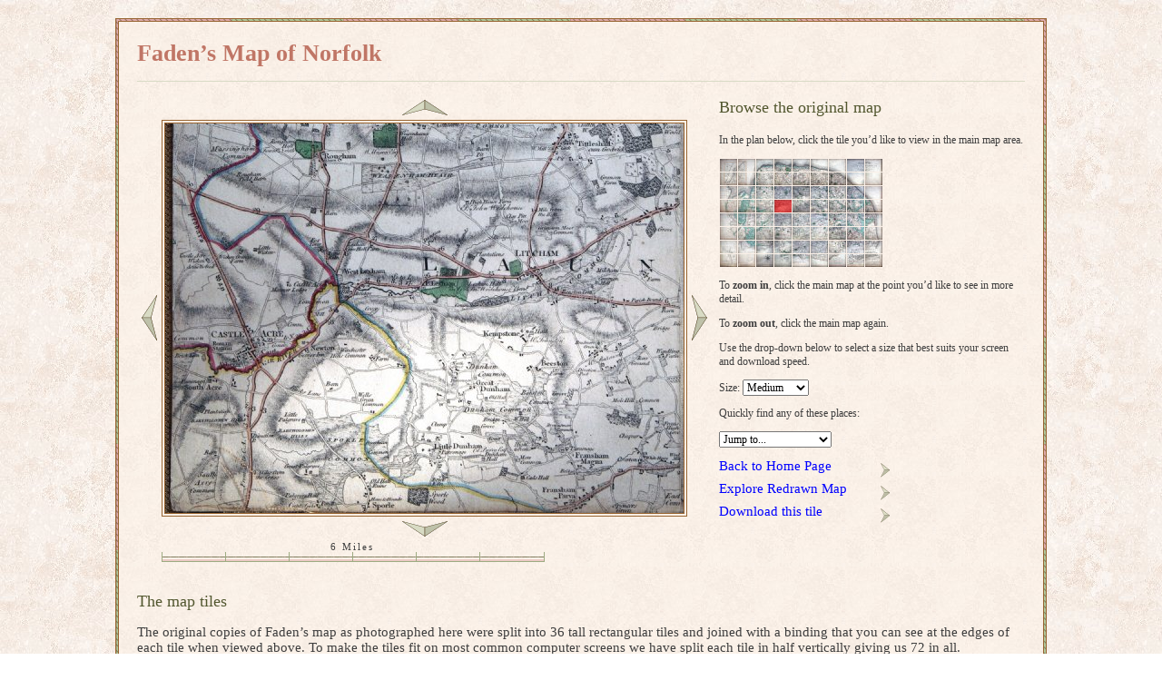

--- FILE ---
content_type: text/html
request_url: http://fadensmapofnorfolk.co.uk/mapBrowser.asp?TileId=31&Zoom=0
body_size: 3987
content:

<!DOCTYPE html PUBLIC "-//W3C//DTD XHTML 1.0 Transitional//EN"
	"http://www.w3.org/TR/xhtml1/DTD/xhtml1-transitional.dtd">
<html xmlns="http://www.w3.org/1999/xhtml" xml:lang="en" lang="en">
<head>
<title>Faden's Map of Norfolk | Map Browser | Browse the original old map of Norfolk</title>
<meta http-equiv="Content-Type" content="text/html; charset=ISO-8859-1" />
<meta name="Description" content="Faden's map of Norfolk has long been an essential companion for studies of Norfolk and its history.  Now Andrew Macnair's painstaking digital redrawing offers new clarity to this important record at a very affordable price and in a choice of medium." />
<meta name="Keywords" content="Norfolk, norfolk, cartography, cartographer, history, historic, records, local, maps, mapmaking, buy maps on line, Faden's map on CD" />
<meta name="author" content="Vantech Media: http://www.vantech.co.uk" />
<meta name="generator" content="Windows Notepad" />
<style type="text/css" media="screen">@import "css/normal.css";</style>
<style type="text/css" media="screen">@import "css/mapbrowser.css";</style>
<!--[if ie 6]><style type="text/css" media="screen">@import "css/ie6sux.css";</style><![endif]-->
<!--[if ie 7]><style type="text/css" media="screen">@import "css/ie7sux.css";</style><![endif]-->
<script language="JavaScript" type="text/javascript">
function SendCoords(event){
pos_x = event.offsetX?(event.offsetX):event.pageX-document.getElementById("coordCollect").offsetLeft;
pos_y = event.offsetY?(event.offsetY):event.pageY-document.getElementById("coordCollect").offsetTop;
document.pointform.XCoord.value = pos_x;
document.pointform.YCoord.value = pos_y;
}
</script>
</head>
<body class="MapBrowser">
<!-- (class to switch ie6) -->
<div class="env1">
<div class="env2">
<div class="env3"><h1>Faden&rsquo;s Map of Norfolk</h1>
<table class="MapBrowserEnv" cellpadding="0" cellspacing="0"><tr><td>
<form name="pointform" method="post" action="mapBrowser.asp" class="FormCoords">
<table class="MapBrowser" cellpadding="0" cellspacing="5">
<tr><td colspan="3" class="MapNav"><a href="mapBrowser.asp?TileId=22&amp;Zoom=0" title="[Move North]"><img src="assets/buttonMoveNorth.gif" width="50" height="17" alt="[Move North]" title="[Move North]" /></a></td></tr>
<tr><td class="MapNav" style="width: 17px;"><a href="mapBrowser.asp?TileId=30&amp;Zoom=0" title="[Move West]"><img src="assets/buttonMoveWest.gif" width="17" height="50" alt="[Move West]" title="[Move West]" /></a></td>
<td style="width: 571px;">
<img id="coordCollect" onmousedown="SendCoords(event)" onmouseup="pointform.submit()" src="maps/drawMap.asp?jP=FadenOriginal31.jpg&amp;jW=571&amp;jH=429&amp;jC=0&amp;jQ=85" width="571" height="429" class="mapbrowser" alt="[Click to zoom in]" title="[Click to zoom in]" />
</td><td class="MapNav" style="width: 17px;"><a href="mapBrowser.asp?TileId=32&amp;Zoom=0" title="[Move East]"><img src="assets/buttonMoveEast.gif" width="17" height="50" alt="[Move East]" title="[Move East]" /></a></td></tr>
<tr><td colspan="3" class="MapNav"><a href="mapBrowser.asp?TileId=40&amp;Zoom=0" title="[Move South]"><img src="assets/buttonMoveSouth.gif" width="50" height="17" alt="[Move South]" title="[Move South]" /></a></td></tr>
<tr><td>&nbsp;</td><td colspan="2"><span class="ScaleLabel" style="width: 420px;">6 Miles</span><span class="MapScale" style="width: 420px;"><span style="width: 69px;"></span><span style="width: 69px;"></span><span style="width: 69px;"></span><span style="width: 69px;"></span><span style="width: 69px;"></span><span style="width: 69px; border: none;"></span></span></td></tr></table>
<p><input type="hidden" name="XCoord" value="0" />
<input type="hidden" name="YCoord" value="0" />
<input type="hidden" name="Zoom" value="1" />
<input type="hidden" name="TileId" value="31" /></p></form>
</td><td>&nbsp;&nbsp;</td><td>
<h2>Browse the original map</h2>
<p>In the plan below, click the tile you&rsquo;d like to view in the main map area.</p>
<div class="BrowseSelect">
<a href="mapBrowser.asp?TileId=1&amp;Zoom=0"></a>
<a href="mapBrowser.asp?TileId=2&amp;Zoom=0"></a>
<a href="mapBrowser.asp?TileId=3&amp;Zoom=0"></a>
<a href="mapBrowser.asp?TileId=4&amp;Zoom=0"></a>
<a href="mapBrowser.asp?TileId=5&amp;Zoom=0"></a>
<a href="mapBrowser.asp?TileId=6&amp;Zoom=0"></a>
<a href="mapBrowser.asp?TileId=7&amp;Zoom=0"></a>
<a href="mapBrowser.asp?TileId=8&amp;Zoom=0"></a>
<a href="mapBrowser.asp?TileId=9&amp;Zoom=0"></a>
<a href="mapBrowser.asp?TileId=10&amp;Zoom=0"></a>
<a href="mapBrowser.asp?TileId=11&amp;Zoom=0"></a>
<a href="mapBrowser.asp?TileId=12&amp;Zoom=0"></a>
<a href="mapBrowser.asp?TileId=13&amp;Zoom=0"></a>
<a href="mapBrowser.asp?TileId=14&amp;Zoom=0"></a>
<a href="mapBrowser.asp?TileId=15&amp;Zoom=0"></a>
<a href="mapBrowser.asp?TileId=16&amp;Zoom=0"></a>
<a href="mapBrowser.asp?TileId=17&amp;Zoom=0"></a>
<a href="mapBrowser.asp?TileId=18&amp;Zoom=0"></a>
<a href="mapBrowser.asp?TileId=19&amp;Zoom=0"></a>
<a href="mapBrowser.asp?TileId=20&amp;Zoom=0"></a>
<a href="mapBrowser.asp?TileId=21&amp;Zoom=0"></a>
<a href="mapBrowser.asp?TileId=22&amp;Zoom=0"></a>
<a href="mapBrowser.asp?TileId=23&amp;Zoom=0"></a>
<a href="mapBrowser.asp?TileId=24&amp;Zoom=0"></a>
<a href="mapBrowser.asp?TileId=25&amp;Zoom=0"></a>
<a href="mapBrowser.asp?TileId=26&amp;Zoom=0"></a>
<a href="mapBrowser.asp?TileId=27&amp;Zoom=0"></a>
<a href="mapBrowser.asp?TileId=28&amp;Zoom=0"></a>
<a href="mapBrowser.asp?TileId=29&amp;Zoom=0"></a>
<a href="mapBrowser.asp?TileId=30&amp;Zoom=0"></a>
<a href="mapBrowser.asp?TileId=31&amp;Zoom=0" class="This"></a>
<a href="mapBrowser.asp?TileId=32&amp;Zoom=0"></a>
<a href="mapBrowser.asp?TileId=33&amp;Zoom=0"></a>
<a href="mapBrowser.asp?TileId=34&amp;Zoom=0"></a>
<a href="mapBrowser.asp?TileId=35&amp;Zoom=0"></a>
<a href="mapBrowser.asp?TileId=36&amp;Zoom=0"></a>
<a href="mapBrowser.asp?TileId=37&amp;Zoom=0"></a>
<a href="mapBrowser.asp?TileId=38&amp;Zoom=0"></a>
<a href="mapBrowser.asp?TileId=39&amp;Zoom=0"></a>
<a href="mapBrowser.asp?TileId=40&amp;Zoom=0"></a>
<a href="mapBrowser.asp?TileId=41&amp;Zoom=0"></a>
<a href="mapBrowser.asp?TileId=42&amp;Zoom=0"></a>
<a href="mapBrowser.asp?TileId=43&amp;Zoom=0"></a>
<a href="mapBrowser.asp?TileId=44&amp;Zoom=0"></a>
<a href="mapBrowser.asp?TileId=45&amp;Zoom=0"></a>
<a href="mapBrowser.asp?TileId=46&amp;Zoom=0"></a>
<a href="mapBrowser.asp?TileId=47&amp;Zoom=0"></a>
<a href="mapBrowser.asp?TileId=48&amp;Zoom=0"></a>
<a href="mapBrowser.asp?TileId=49&amp;Zoom=0"></a>
<a href="mapBrowser.asp?TileId=50&amp;Zoom=0"></a>
<a href="mapBrowser.asp?TileId=51&amp;Zoom=0"></a>
<a href="mapBrowser.asp?TileId=52&amp;Zoom=0"></a>
<a href="mapBrowser.asp?TileId=53&amp;Zoom=0"></a>
<a href="mapBrowser.asp?TileId=54&amp;Zoom=0"></a>
<a href="mapBrowser.asp?TileId=55&amp;Zoom=0"></a>
<a href="mapBrowser.asp?TileId=56&amp;Zoom=0"></a>
<a href="mapBrowser.asp?TileId=57&amp;Zoom=0"></a>
<a href="mapBrowser.asp?TileId=58&amp;Zoom=0"></a>
<a href="mapBrowser.asp?TileId=59&amp;Zoom=0"></a>
<a href="mapBrowser.asp?TileId=60&amp;Zoom=0"></a>
<a href="mapBrowser.asp?TileId=61&amp;Zoom=0"></a>
<a href="mapBrowser.asp?TileId=62&amp;Zoom=0"></a>
<a href="mapBrowser.asp?TileId=63&amp;Zoom=0"></a>
<a href="mapBrowser.asp?TileId=64&amp;Zoom=0"></a>
<a href="mapBrowser.asp?TileId=65&amp;Zoom=0"></a>
<a href="mapBrowser.asp?TileId=66&amp;Zoom=0"></a>
<a href="mapBrowser.asp?TileId=67&amp;Zoom=0"></a>
<a href="mapBrowser.asp?TileId=68&amp;Zoom=0"></a>
<a href="mapBrowser.asp?TileId=69&amp;Zoom=0"></a>
<a href="mapBrowser.asp?TileId=70&amp;Zoom=0"></a>
<a href="mapBrowser.asp?TileId=71&amp;Zoom=0"></a>
<a href="mapBrowser.asp?TileId=72&amp;Zoom=0"></a>
</div><p>To <strong>zoom in</strong>, click the main map at the point you&rsquo;d like to see in more detail.</p>
<p>To <strong>zoom out</strong>, click the main map again.</p>
<p>Use the drop-down below to select a size that best suits your screen and download speed.</p>
<form action="mapBrowser.asp" method="post">
<p>Size:&nbsp;<select name="vpRatio" onchange="this.form.submit()">
<option value="4">Small </option>
<option value="3.5" selected="selected">Medium </option>
<option value="3">Large </option>
<!--[if !IE 6]><!-->
<option value="2.5">Extra large </option>
<!--<![endif]-->
</select>
<input type="hidden" name="XCoord" value="0" />
<input type="hidden" name="YCoord" value="0" />
<input type="hidden" name="Zoom" value="0" />
<input type="hidden" name="TileId" value="31" /></p></form>
<form action="mapBrowser.asp" method="post">
<p>Quickly find any of these places:</p><p><select name="TileId" onchange="this.form.submit()">
<option value="31">Jump to...</option>
<option value="31">- - - - - - - - - - - - - - - </option>
<option value="50">Attleborough </option>
<option value="62">Beccles </option>
<option value="57">Brandon </option>
<option value="62">Bungay </option>
<option value="24">Cawston </option>
<option value="16">Cromer </option>
<option value="69">Diss </option>
<option value="12">Docking </option>
<option value="38">Downham Market </option>
<option value="32">East Dereham </option>
<option value="23">Fakenham </option>
<option value="45">Great Yarmouth </option>
<option value="12">Heacham </option>
<option value="50">Hingham </option>
<option value="15">Holt </option>
<option value="3">Hunstanton </option>
<option value="29">King&rsquo;s Lynn </option>
<option value="63">Lowestoft </option>
<option value="25">North Walsham </option>
<option value="43">Norwich </option>
<option value="6">Sheringham </option>
<option value="26">Stalham </option>
<option value="40">Swaffham </option>
<option value="58">Thetford </option>
<option value="49">Watton </option>
<option value="5">Wells </option>
<option value="28">Wisbech </option>
<option value="34">Wroxham </option>
<option value="51">Wymondham </option>
</select><input type="hidden" name="Zoom" value="0" /></p></form><div class="nav2">
<a href="index.asp" title="[Home Page]">Back to Home Page</a>
<a href="mapBrowserNew.asp?TileId=31&amp;Zoom=0" title="[Look at the redrawn map]">Explore Redrawn Map</a>
<a href="maps/FadenOriginal31.jpg" target="_blank" title="[Large file! - jpg format, opens a new window]">Download this tile</a></div>
</td></tr></table>
<div class="clear"></div>
<h2>The map tiles</h2>
<p>The original copies of Faden&rsquo;s map as photographed here were split into 36 tall rectangular tiles and joined with a binding that you can see at the edges of each tile when viewed above. To make the tiles fit on most common computer screens we have split each tile in half vertically giving us 72 in all.</p>
<div class="clear"></div>
<div class="credit">
<p>[<a href="http://www.fadensmapofnorfolk.co.uk/" title="[Faden&#039;s map of Norfolk - home]">Home</a>&nbsp;| 
<a href="http://www.fadensmapofnorfolk.co.uk/fadensmap.asp" title="[About the map]">The Map</a>&nbsp;| 
<a href="http://www.fadensmapofnorfolk.co.uk/mapBrowser.asp" title="[Explore the original map]">Explore Original</a>&nbsp;| 
<a href="http://www.fadensmapofnorfolk.co.uk/mapBrowserNew.asp" title="[Explore the redrawn map]">Explore Redrawn</a>&nbsp;| 
<a href="http://www.fadensmapofnorfolk.co.uk/williamfaden.asp" title="[Brief introduction to cartographer William Faden]">William Faden</a>&nbsp;| 
<a href="http://www.fadensmapofnorfolk.co.uk/orderthemap.asp" title="[Ordering details for the digital version of Faden&#039;s map of Norfolk]">Order</a>&nbsp;| 
<a href="http://www.fadensmapofnorfolk.co.uk/links.asp" title="[External links - other sites of interest]">Links</a>&nbsp;| 
<a href="http://www.fadensmapofnorfolk.co.uk/william-faden-book.asp" title="[A new book and DVD about Faden and the Norfolk map]">Book and DVD</a>]</p>
<p style="margin-bottom: 0;">&copy; 2005 - 2025 <a title="[Send Email to Andrew Macnair]" href="mailto:email@fadensmapofnorfolk.co.uk">Andrew Macnair</a>. All rights reserved.<br />
Map browser developed by <a title="[External link: Vantech Media, web designers of Norfolk]" href="http://www.vantech.co.uk">Vantech Media</a><img src="assets/aabuton.gif" width="1" height="1" alt="[Button preload]" /></p>

<script>
  (function(i,s,o,g,r,a,m){i['GoogleAnalyticsObject']=r;i[r]=i[r]||function(){
  (i[r].q=i[r].q||[]).push(arguments)},i[r].l=1*new Date();a=s.createElement(o),
  m=s.getElementsByTagName(o)[0];a.async=1;a.src=g;m.parentNode.insertBefore(a,m)
  })(window,document,'script','//www.google-analytics.com/analytics.js','ga');

  ga('create', 'UA-2401220-11', 'auto');
  ga('send', 'pageview');

</script>

<p>&nbsp;</p>
</div>
</div>
</div>
</div>
</body>
</html>



--- FILE ---
content_type: text/css
request_url: http://fadensmapofnorfolk.co.uk/css/normal.css
body_size: 1437
content:
body
{
background: #fff url(../assets/aabgmain.jpg) fixed;
color: #3e3e3e;
font: 15px "Bookman Old Style", "Georgia", "Times New Roman", Serif;
margin: 0;
padding: 0;
text-align: center;
}

a, a:link, a:active, a:visited, a:hover
{
background-color: transparent;
color: #00f;
text-decoration: none;
}

a:hover
{
background-color: transparent;
color: #9D2929;
}

a, a img
{
border: none;
}

div.nav
{
float: right;
margin: 10px 20px 0 0;
width: 188px;
height: 200px;
padding: 240px 0 0 0;
background: transparent url(../assets/aabglogo.png) 100% 0 no-repeat;
color: inherit;
font-size: 14px;
text-align: right;
z-index: 99;
}

div.nav br
{
display: none;
}

div.nav span, div.nav a, div.nav a:link, div.nav a:active, div.nav a:visited, div.nav a:hover,
div.nav2 a, div.nav2 a:link, div.nav2 a:active, div.nav2 a:visited, div.nav2 a:hover
{
display: block;
margin: 0 auto 0 0;
padding: 0;
width: 188px;
height: 25px;
background: transparent url(../assets/aabutoff.gif) 100% 50% no-repeat;
color: #00f;
text-align: left;
}

div.nav a:hover, div.nav2 a:hover
{
background: transparent url(../assets/aabuton.gif) 100% 50% no-repeat;
color: #f00;
}

div.nav2 a, div.nav2 a:link, div.nav2 a:active, div.nav2 a:visited, div.nav2 a:hover
{
width: 188px;
margin-left: 0;
}

div.nav span
{
background: transparent url(../assets/aabutoff.gif) 100% 50% no-repeat;
color: #3e3e3e;
}

h1, h2
{
color: #c07666;
background-color: transparent;
font: bold 26px "Georgia", "Times New Roman", Serif;
margin: 0;
}

h2, h3, h4, h5
{
font: 18px "Georgia", "Times New Roman", Serif;
color: #52572F;
background-color: transparent;
}

h3, h5
{
font-size: 16px;
}

h4, h5
{
color: #9E5A4F;
background-color: transparent;
}

div.env1
{
width: 90%;
min-width: 700px;
text-align: left;
background: transparent url(../assets/aabgborder.png);
color: inherit;
margin: 20px auto auto auto;
padding: 0;
border: 1px solid #996633;
min-height: 120%;
max-width: 1024px;
}

div.env2
{
background: #fff url(../assets/aabg1.jpg);
color: inherit;
margin: 2px;
border: 1px solid #996633;
}

div.env3
{
margin: 20px 230px 10px 20px;
}

div.content
{
margin: 20px 0 0 0;
padding: 20px 20px 0 0;
border: 1px solid #d8dac5;
border-left: none;
}

div.hr
{
height: 1px;
border-top: 1px solid #d8dac5;
}

div.content p, li
{
line-height: 20px;
}

li
{
list-style: url(../assets/bullet.gif) square;
padding-left: 10px;
margin-bottom: 1em;
}

ul.tight li
{
margin-bottom: 0;
}

span.right, span.left
{
display: block;
float: right;
margin: 0 0 10px 10px;
text-align: right;
font: 9px "Verdana", "Arial", "Helvetica", sans-serif;
}

span.left
{
float: left;
margin: 0 30px 10px 0;
text-align: left;
}

span.large
{
margin: 0;
}

span.large span
{
font: 15px "Georgia", "Times New Roman", Serif;
}

span.left img, span.right img, span.large img
{
border: 4px double #827a5a;
}

p.blockquote
{
font-size: 1.1em;
line-height: 1.5 !important;
font-style: italic;
padding: 2.5em 1.5em 1.5em 1.5em;
}

div.clear
{
position: inline;
width: 100px;
height: 1px;
font-size: 1px;
clear: both;
margin: 0;
padding: 0;
}

div.credit
{
margin: 50px 0 0 0;
padding: 0;
background-color: transparent;
color: #d4a59d;
font: 11px "Verdana", "Arial", "Helvetica", sans-serif;
}

div.credit p
{
margin-top: 0;
line-height: 12px;
}

div.credit a, div.credit a:link, div.credit a:active, div.credit a:visited, div.credit a:hover
{
font: inherit;
color: #d4a59d;
background-color: transparent;
}

div.credit a:hover
{
color: #f00;
background-color: transparent;
}

table.ISBN
{
margin: 1em 0;
}

table.ISBN th
{
text-align: left;
color: #9E5A4F;
background-color: transparent;
font: 16px "Georgia", "Times New Roman", Serif;
}

table.ISBN td, table.ISBN th
{
padding: .2em 2em .2em 0;
}

p.counter
{
color: #f9efe7;
background-color: transparent;
margin-top: 0;
}


--- FILE ---
content_type: text/css
request_url: http://fadensmapofnorfolk.co.uk/css/mapbrowser.css
body_size: 865
content:
table.MapBrowserEnv h2
{
margin: 1em 0 1em 0;
}

table.MapBrowserEnv p
{
font-size: 12px;
}

table.MapBrowserEnv
{
margin: 1em 0;
border-top: 1px solid #d8dac5;
}

table.MapBrowserEnv td
{
vertical-align: top;
}

table.MapBrowser
{
margin-top: 1em;
}

table.MapBrowserEnv td.MapNav
{
text-align: center;
vertical-align: middle;
}

select, option
{
font: 12px "Bookman Old Style", "Georgia", "Times New Roman", Serif;
}

#coordCollect
{
cursor: move;
z-index: 99;
position: relative;
background: transparent url(../assets/aaLoading.gif) 50% 50% no-repeat;
color: inherit;
border: 4px double #996633;
}

div.env1
{
min-width: 1000px;
}

div.env2
{}

div.env3
{
margin-right: 20px;
}

form.FormCoords
{
margin: 0;
padding: 0;
}

span.ScaleLabel
{
display: block;
text-align: center;
font-size: 11px;
letter-spacing: 2px;
}

span.MapScale
{
display: block;
height: 10px;
background: transparent url(../assets/aabgScale.gif) 0 5px repeat-x;
color: inherit;
border: 1px solid #9eab82;
border-top: none;
overflow: hidden;
}

span.MapScale span
{
display: block;
float: left;
height: 10px;
border-right: 1px solid #9eab82;
}

div.BrowseSelect, div.BrowseSelectNew
{
width: 180px;
height: 120px;
background: transparent url(../assets/MapSelectorOld.jpg) no-repeat;
border: 1px solid #faf0e8;
border-left: none;
border-top: none;
}

div.BrowseSelectNew
{
background-image: url(../assets/MapSelectorNew.jpg);
border-color: #909090;
}

div.BrowseSelect a, div.BrowseSelectNew a
{
display: block;
float: left;
width: 19px;
height: 14px;
border-top: 1px solid #faf0e8;
border-left: 1px solid #faf0e8;
}

div.BrowseSelectNew a
{
border-top-color: #909090;
border-left-color: #909090;
}

div.BrowseSelect a.This, div.BrowseSelectNew a.This
{
background: transparent url(../assets/mapSelectorIndicator.png) no-repeat;
}

--- FILE ---
content_type: text/plain
request_url: https://www.google-analytics.com/j/collect?v=1&_v=j102&a=989409361&t=pageview&_s=1&dl=http%3A%2F%2Ffadensmapofnorfolk.co.uk%2FmapBrowser.asp%3FTileId%3D31%26Zoom%3D0&ul=en-us%40posix&dt=Faden%27s%20Map%20of%20Norfolk%20%7C%20Map%20Browser%20%7C%20Browse%20the%20original%20old%20map%20of%20Norfolk&sr=1280x720&vp=1280x720&_u=IEBAAEABAAAAACAAI~&jid=210578601&gjid=276477516&cid=1949932796.1766822330&tid=UA-2401220-11&_gid=1718183997.1766822330&_r=1&_slc=1&z=511661028
body_size: -287
content:
2,cG-CZR6QP6X39